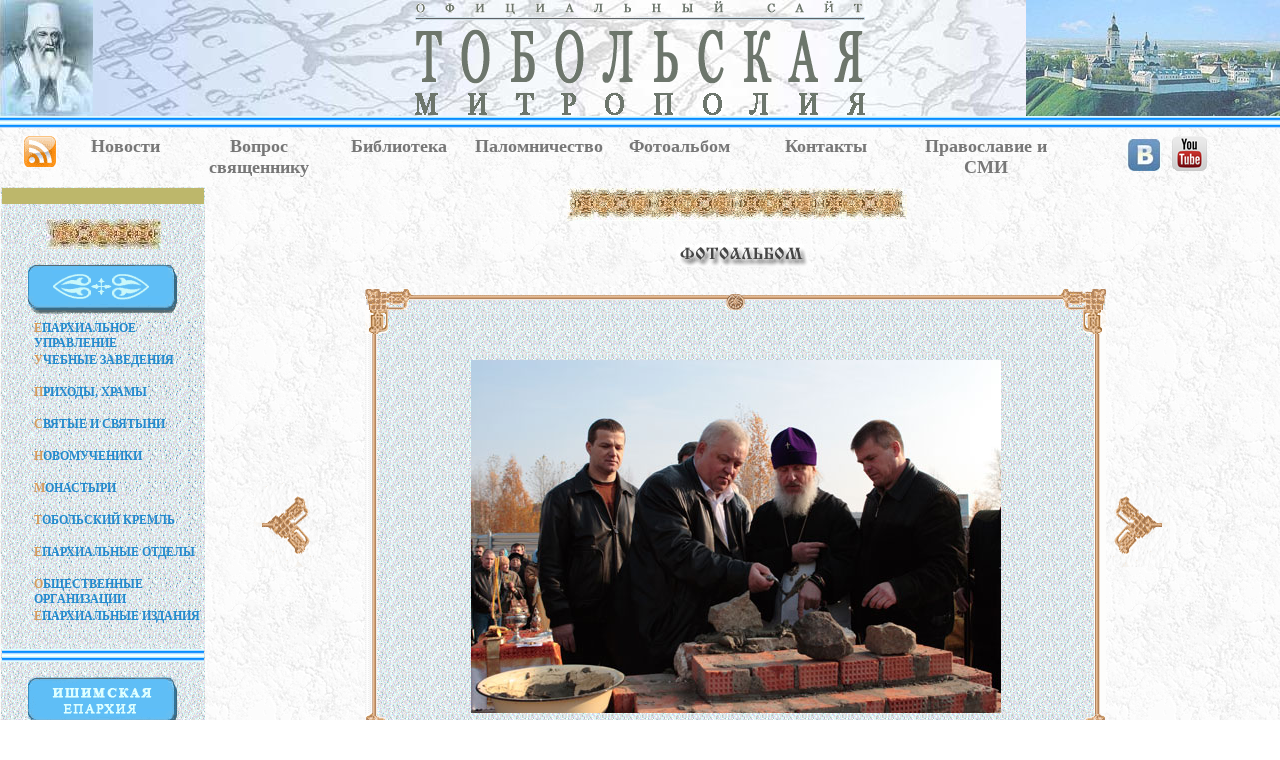

--- FILE ---
content_type: text/html; charset=windows-1251
request_url: http://www.tobolsk-eparhia.ru/foto.php?id_gal=016&id_pic=41
body_size: 46440
content:
<HTML><HEAD>
<meta http-equiv='Content-Type' content='text/html' charset='windows-1251'>
<meta http-equiv="expires" content="Mon, 01 Jan 1990 00:00:00 GMT">
<META http-equiv=Page-Exit content=revealTrans(Duration=0.5,Transition=6)>
<META HTTP-EQUIV="imagetoolbar" CONTENT="no"> 
<TITLE>Фотоальбом</TITLE>
<LINK href='style.css' type=text/css rel=stylesheet>
<script language="JavaScript1.2" src="/s/coolmenus4.js"></script>
<SCRIPT SRC="/s/klayers.js" TYPE="text/javascript"></SCRIPT>
<SCRIPT SRC="/s/gallery.js" TYPE="text/javascript"></SCRIPT>
</HEAD>
<BODY leftmargin="0", topmargin="0", marginwidth="0", marginheight="0" background='/i/bg03.gif'>
<TABLE border=0 cellpadding=0 cellspacing=0>
 <TR><TD>

<!-- ЛОГОТИП -->
<a name='begin'></a>
<TABLE width="100%" cellspacing=0 cellpadding=0>
	<TR><TD>
		<table width="100%" cellspacing=0 cellpadding=0 background="/i/bgrnd.jpg" >
			<tr>
			<td align=center valign=midlle>
				<table cellspacing=0 cellpadding=0
style="background-image: url(/i/i03.png); background-position: center top; background-repeat: no-repeat;">
					<tr><td>
					<img src="/i/spacer.gif" class="title_ioann" title="Святитель Иоанн Тобольский">
					</td></tr>
				</table>
			</td>
			<td width="100%" align=center>
				<A href="/index.php">
				<img src='/i/title5.gif' width=450px border=0 title="Для перехода на главную страницу">

				</A>
			</td>
			<td>                                                    
				<table cellspacing=0 cellpadding=0 background="/i/title_r.jpg">
					<tr><td>
					<img src="/i/spacer.gif" class="title_kreml" title="Вид Тобольского кремля">
					</td></tr>
				</table>
			</td></tr>
		</table>
		<table width="100%" cellspacing=0 cellpadding=0 background="/i/bg02.gif">
			<tr>
			<td><img src="/i/spacer.gif" height=12px>
			</td></tr>
		</table>
</TD></TR></TABLE>
</TD></TR><TR><TD>

<!-- CТРОКА МЕНЮ --> 
<table width="100%" background="/i/bg03.gif" cellspacing=0 cellpadding=0>
<tr><td><img src="/i/spacer.gif" height=8px></td></tr>
<tr>
<td>&nbsp;</td>
<td width="42px" valign=top align=center><a class=amenu href="/rss/rss_all.xml" title="Открыть RSS-канал"><img src="/rss/rss_big.gif" height=31px style="margin:0 4px;">
</a></td>
<td width="10%" valign=top align=center><a class=amenu href="/newslist.php?new_my_id=123" title="Обзор событий епархии">Новости</a></td>
<td width="11%" valign=top align=center><a class=amenu href="/quest.php?new_my_id=123" title="Задать вопрос">Вопрос священнику</a></td>
<td width="11%" valign=top align=center><a class=amenu href="/biblio.php?new_my_id=123" title='Библиотека. Ежедневное чтение'>Библиотека</a></td>
<td width="11%" valign=top align=center><a class=amenu href="/palomnik.php?new_my_id=123" style="margin:4px;" title='Информация от "Сибирского паломника"'>Паломничество</a></td>
<td width="11%" valign=top align=center><a class=amenu href="/foto.php?new_my_id=123" title="Фотогалерея жизни епархии">Фотоальбом</a></td>
<td width="12%" valign=top align=center><a class=amenu href="/p/pages.php?id=t01_4" title="Контакты" style="margin:4px;">Контакты</a></td><td>&nbsp;</td>
<td width="12%" valign=top align=center><a class=amenu href="/smi_list.php" title="Епархиальные ресурсы в формате мультимедиа">Православие и СМИ</a></td>
<td width="210px" valign=top align=center><a class=amenu href="https://vk.com/tobolskmitropol" target="_blank" title="Открыть ВКонтакте">
<img src="/i/vkont.jpg" style="margin:0 4px;"></a>
<!--a class=amenu href=https://www.facebook.com/TobolskMetropolis/ target=_blank title=Открыть в Фейсбуке>
<img src=/i/facebook.jpg style="margin:0 4px;"></a>
<a class=amenu href=http://www.instagram.com/tobolsk_mitropolia/ target=_blank title=Открыть в Инстаграм>
<img src=/i/instagram.jpg style="margin:0 4px;"></a-->
<a class=amenu href=https://www.youtube.com/channel/UC9figkl5E-AT37Ql1-ymDZQ target=_blank title="Открыть в Ютуб">
<img src=/i/youtube.png width=35px style="margin:0 4px;"></a>
</td>
<td>&nbsp;</td>

</tr>
<tr><td><img src="/i/spacer.gif" height=8px></td></tr>
</table></TD></TR>
<TR><TD>

<!-- ГЛАВНЫЙ БЛОК -->
<table width=100% cellpadding=1px cellspacing=1px border=0>
<tr>
<!--ЛЕВЫЙ СТОЛБЕЦ -->
<td valign=top background='/i/bg01.gif' width=200px>
<center>
<!-- Болотная полоса  --><TABLE border-color=#000000 border=1 bgcolor=#BDB76B width=100%><TR><TD><img src="i/spacer.gif" height=10></TD></TR></TABLE>
<table cellspacing=0 cellpadding=0><tr><td>
<img src="i/spacer.gif" height=15x></td></tr><tr><td>
<IMG src="i/e001.jpg" width=115px height=30px></td></tr><tr><td>
<img src="i/spacer.gif" height=15x>
</td></tr></table>

<!-- Орнамент /пустой/ -->
<IMG src="i/b0.gif" width=150px height=50px>

<BR>

<TABLE width=100% cellspacing=0 cellpadding=0>
<!--TABLE width=100% cellspacing=0 cellpadding=0 class="mobile_block"-->

<TR><TD COLSPAN=2>
	<img src="i/spacer.gif" height=5px width=10px></TD></TR>
	<TR><TD width=30px>
	<img src="i/spacer.gif" height=10px width=30px></TD><TD>

  <!-- Место расположения Главного меню START -->
  <ilayer id="layerMenu"><div id="divMenu">
<img src="i/spacer.gif" width="170px" height="320px" alt="" border="0">
  </div></ilayer>  
  <!-- Место расположения Главного меню END -->

<script>

//place = "divMenu"

place = "divMenu"
pos = findPos(place) // Запросить координаты меню на листе

//Menu object creation
oM=new makeCM("oM") //Making the menu object. Argument: menuname

//Menu properties   
oM.pxBetween=0
//Using the cm_page object to place the menu ----
oM.fromLeft=pos[0]
oM.fromTop=pos[1]

//We also need to "re place" the menu on resize. So:
oM.onresize="pos = findPos(place); oM.fromLeft=pos[0]; oM.fromTop=pos[1]"

if(oM.fromLeft<0) oM.fromLeft=18
if(oM.fromTop <0) oM.fromTop=340
oM.rows=0 
oM.menuPlacement=0

oM.offlineRoot="" 
oM.onlineRoot="" 
oM.resizeCheck=1 
oM.wait=1000 
oM.fillImg="../i/spacer.gif"
oM.zIndex=0

//Background bar properties
oM.useBar=1
oM.barWidth="menu"
oM.barHeight="menu" 
oM.barClass="clBar"
oM.barX="menu"
oM.barY="menu"
oM.barBorderX=0
oM.barBorderY=0
oM.barBorderClass=""

//Level properties - ALL properties have to be spesified in level 0
oM.level[0]=new cm_makeLevel() //Add this for each new level
oM.level[0].width=172
oM.level[0].height=32
oM.level[0].regClass="clLevel0"
oM.level[0].overClass="clLevel0over"
oM.level[0].borderX=0
oM.level[0].borderY=0
oM.level[0].borderClass="clLevel0border"
oM.level[0].offsetX=0
oM.level[0].offsetY=0
oM.level[0].rows=0
oM.level[0].arrow=0
oM.level[0].arrowWidth=0
oM.level[0].arrowHeight=0
oM.level[0].align="right"

//EXAMPLE SUB LEVEL[1] PROPERTIES - You have to specify the properties you want different from LEVEL[0] - If you want all items to look the same just remove this
oM.level[1]=new cm_makeLevel() //Add this for each new level (adding one to the number)
oM.level[1].width=oM.level[0].width+70
oM.level[1].height=30
oM.level[1].regClass="clLevel1"
oM.level[1].overClass="clLevel1over"
oM.level[1].borderX=1
oM.level[1].borderY=1
oM.level[1].offsetX=-(oM.level[0].width-2)/2+20
oM.level[1].offsetY=0
oM.level[1].borderClass="clLevel1border"
oM.level[1].align="right" 

oM.makeMenu('top1','','<font color=#D39B5E>Е</font>ПАРХИАЛЬНОЕ УПРАВЛЕНИЕ','/p/pages.php?id=t01') 
oM.makeMenu('sub11','top1','ИСТОРИЯ ЕПАРХИИ','/p/pages.php?id=t01_1') 
oM.makeMenu('sub12','top1','ПРАВЯЩИЙ АРХИЕРЕЙ','/p/pages.php?id=t01_2') 
oM.makeMenu('sub13','top1','СОВРЕМЕННОЕ СОСТОЯНИЕ МИТРОПОЛИИ','/p/pages.php?id=t01_3') 
oM.makeMenu('sub14','top1','КОНТАКТЫ','/p/pages.php?id=t01_4') 
oM.makeMenu('top2','','<font color=#D39B5E>У</font>ЧЕБНЫЕ ЗАВЕДЕНИЯ','/p/pages.php?id=t02') 
oM.makeMenu('sub21','top2','ТОБОЛЬСКАЯ ПРАВОСЛАВНАЯ ДУХОВНАЯ СЕМИНАРИЯ РЕГЕНТСКОЕ И ИКОНОПИСНОЕ ОТДЕЛЕНИЕ','/p/pages.php?id=t02_1') 
oM.makeMenu('sub22','top2','ТЮМЕНСКОЕ ДУХОВНОЕ УЧИЛИЩЕ','/p/pages.php?id=t02_2') 
oM.makeMenu('sub23','top2','ПРАВОСЛАВНЫЕ ГИМНАЗИИ','/p/pages.php?id=t02_3') 
oM.makeMenu('top3','','<font color=#D39B5E>П</font>РИХОДЫ, ХРАМЫ','/p/pages.php?id=t03') 
oM.makeMenu('sub31','top3','ТЮМЕНСКОЕ БЛАГОЧИНИЕ','/p/pages.php?id=t03_1') 
oM.makeMenu('sub32','top3','ЯЛУТОРОВСКОЕ БЛАГОЧИНИЕ','/p/pages.php?id=t03_2') 
oM.makeMenu('sub33','top3','ТОБОЛЬСКОЕ БЛАГОЧИНИЕ','/p/pages.php?id=t03_3') 
oM.makeMenu('sub34','top3','ИШИМСКАЯ ЕПАРХИЯ','/p/pages.php?id=t03_4') 
oM.makeMenu('top4','','<font color=#D39B5E>С</font>ВЯТЫЕ И СВЯТЫНИ','/p/pages.php?id=t04') 
oM.makeMenu('sub41','top4','Cвятитель Иоанн (Максимович), митрополит Тобольский','/p/pages.php?id=t04_1') 
oM.makeMenu('sub42','top4','Святитель Филофей (Лещинский), митрополит Тобольский','/p/pages.php?id=t04_2') 
oM.makeMenu('sub43','top4','Священномученик Гермоген (Долганев), епископ Тобольский','/p/pages.php?id=t04_3') 
oM.makeMenu('sub44','top4','Святитель Павел, митрополит Тобольский и всея Сибири','/p/pages.php?id=t04_4') 
oM.makeMenu('sub45','top4','Святой мученик Василий Мангазейский','/p/pages.php?id=t04_5') 
oM.makeMenu('sub46','top4','Святой мученик Феодор Иванов, Тобольский','/p/pages.php?id=t04_6') 
oM.makeMenu('sub47','top4','Преподобный Мисаил Абалакский','/p/pages.php?id=t04_7') 
oM.makeMenu('sub48','top4','Святитель Варлаам (Петров), архиепископ Тобольский','/p/pages.php?id=t04_8') 
oM.makeMenu('sub49','top4','Святитель Антоний (Стаховский), митрополит Тобольский и Сибирский','/p/pages.php?id=t04_9') 
oM.makeMenu('sub410','top4','Абалакская икона Божией Матери «Знамение»','/p/pages.php?id=t04_10') 
oM.makeMenu('sub411','top4','Тюменская икона Божией Матери «Знамение»','/p/pages.php?id=t04_11') 
oM.makeMenu('sub412','top4','Cуерская икона Божией Матери «Смоленская»','/p/pages.php?id=t04_12') 
oM.makeMenu('sub413','top4','Тобольский образ Казанской иконы Божией Матери','/p/pages.php?id=t04_13') 
oM.makeMenu('sub414','top4','Тобольская икона Божией Матери','/p/pages.php?id=t04_14') 
oM.makeMenu('top5','','<font color=#D39B5E>Н</font>ОВОМУЧЕНИКИ','/p/pages.php?id=t05') 
oM.makeMenu('sub51','top5','Священномученик Гермоген (Долганев), епископ Тобольский','/p/pages.php?id=t05_1') 
oM.makeMenu('sub52','top5','Святой мученик Феодор Иванов, Тобольский','/p/pages.php?id=t05_2') 
oM.makeMenu('sub53','top5','Священномученик Михаил Красноцветов, Тюменский','/p/pages.php?id=t05_3') 
oM.makeMenu('top6','','<font color=#D39B5E>М</font>ОНАСТЫРИ','/p/pages.php?id=t06') 
oM.makeMenu('sub61','top6','CВЯТО-ЗНАМЕНСКИЙ АБАЛАКСКИЙ МУЖСКОЙ МОНАСТЫРЬ','/p/pages.php?id=t06_1') 
oM.makeMenu('sub62','top6','СВЯТО-ТРОИЦКИЙ ТЮМЕНСКИЙ МУЖСКОЙ МОНАСТЫРЬ','/p/pages.php?id=t06_2') 
oM.makeMenu('sub63','top6','ИОАННО-ВВЕДЕНСКИЙ ЖЕНСКИЙ МОНАСТЫРЬ','/p/pages.php?id=t06_3') 
oM.makeMenu('sub64','top6','БОГОРОДИЦЕ-РОЖДЕСТВЕНСКИЙ ИЛЬИНСКИЙ ЖЕНСКИЙ МОНАСТЫРЬ','/p/pages.php?id=t06_4') 
oM.makeMenu('top7','','<font color=#D39B5E>Т</font>ОБОЛЬСКИЙ КРЕМЛЬ','/p/pages.php?id=t07') 
oM.makeMenu('sub71','top7','ЖЕМЧУЖИНА СИБИРИ','/p/pages.php?id=t07_1') 
oM.makeMenu('sub72','top7','СОФИЙСКО-УСПЕНСКИЙ СОБОР','/p/pages.php?id=t07_2') 
oM.makeMenu('sub73','top7','ПОКРОВСКИЙ СОБОР','/p/pages.php?id=t07_3') 
oM.makeMenu('sub74','top7','CОБОРНАЯ КОЛОКОЛЬНЯ','/p/pages.php?id=t07_4') 
oM.makeMenu('sub75','top7','БАШНИ И СТЕНЫ КРЕМЛЯ','/p/pages.php?id=t07_5') 
oM.makeMenu('sub76','top7','АРХИТЕКТУРНО-СТРОИТЕЛЬНЫЕ ПАМЯТНИКИ','/p/pages.php?id=t07_6') 
oM.makeMenu('sub77','top7','ПРЕБЫВАНИЕ ЦАРСКОЙ СЕМЬИ В ТОБОЛЬСКЕ','/p/pages.php?id=t07_7') 
oM.makeMenu('top8','','<font color=#D39B5E>Е</font>ПАРХИАЛЬНЫЕ ОТДЕЛЫ','/p/pages.php?id=t08') 
oM.makeMenu('sub81','top8','ИЗДАТЕЛЬСКО-ИНФОРМАЦИОННЫЙ ОТДЕЛ','/p/pages.php?id=t08_1') 
oM.makeMenu('sub82','top8','МИССИОНЕРСКИЙ ОТДЕЛ','/p/pages.php?id=t08_2') 
oM.makeMenu('sub83','top8','ОТДЕЛ РЕЛИГИОЗНОГО ОБРАЗОВАНИЯ И КАТЕХИЗАЦИИ','/p/pages.php?id=t08_3') 
oM.makeMenu('sub84','top8','ОТДЕЛ ПО РАБОТЕ С ДЕТЬМИ И МОЛОДЕЖЬЮ','/p/pages.php?id=t08_4') 
oM.makeMenu('sub85','top8','ОТДЕЛ ПО ВЗАИМОДЕЙСТВИЮ С ВООРУЖЕННЫМИ СИЛАМИ И ПРАВООХРАНИТЕЛЬНЫМИ ОРГАНАМИ','/p/pages.php?id=t08_5') 
oM.makeMenu('sub86','top8','ПАЛОМНИЧЕСКИЙ ОТДЕЛ','/p/pages.php?id=t08_6') 
oM.makeMenu('sub87','top8','ОТДЕЛ СОЦИАЛЬНОГО СЛУЖЕНИЯ И БЛАГОТВОРИТЕЛЬНОСТИ','/p/pages.php?id=t08_7') 
oM.makeMenu('sub88','top8','ОТДЕЛ ТРАДИЦИОННОЙ ПРАВОСЛАВНОЙ КУЛЬТУРЫ','/p/pages.php?id=t08_8') 
oM.makeMenu('sub89','top8','ЕПАРХИАЛЬНАЯ КОМИССИЯ ПО ВЗАИМОДЕЙСТВИЮ С КАЗАЧЕСТВОМ','/p/pages.php?id=t08_9') 
oM.makeMenu('sub810','top8','ЕПАРХИАЛЬНАЯ КОМИССИЯ ПО ЗАЩИТЕ СЕМЬИ, МАТЕРИНСТВА И ДЕТСТВА','/p/pages.php?id=t08_10') 
oM.makeMenu('top9','','<font color=#D39B5E>О</font>БЩЕСТВЕННЫЕ ОРГАНИЗАЦИИ','/p/pages.php?id=t09') 
oM.makeMenu('sub91','top9','ОБЩЕСТВО ТРЕЗВЕНИЯ','/p/pages.php?id=t09_1') 
oM.makeMenu('sub92','top9','ФОНД ЦЕЛИТЕЛЯ ПАНТЕЛИИМОНА','/p/pages.php?id=t09_2') 
oM.makeMenu('top10','','<font color=#D39B5E>Е</font>ПАРХИАЛЬНЫЕ ИЗДАНИЯ','/p/pages.php?id=t10') 
oM.makeMenu('sub101','top10','CИБИРСКАЯ ПРАВОСЛАВНАЯ ГАЗЕТА','/p/pages.php?id=t10_1') 
oM.makeMenu('sub102','top10','ЖУРНАЛ "ПРАВОСЛАВНЫЙ ПРОСВЕТИТЕЛЬ"','/p/pages.php?id=t10_2') 
oM.makeMenu('sub103','top10','ДЕТСКИЙ ЖУРНАЛ "ПРАВОСЛАВНЫЙ СИБИРЯЧОК"','/p/pages.php?id=t10_3') 

//Leave this line
oM.construct()               
       
</script>

</TD></TR><TR><TD COLSPAN=2><img src="/i/spacer.gif" height=10px width=10px></TD></TR></TABLE>

<!-- Орнамент -->

<table width="100%"cellspacing=0 cellpadding=0 background="i/bg02.gif"><tr>
<td><img src="i/spacer.gif" width=180px height=13px></td></tr></table>

<img src="/ichim/title_ichim.gif" style="margin:15px;">

<div style="margin:5px 0 10px 30px;text-align:left;">
<a href="http://www.tobolsk-eparhia.ru/p/pages.php?id=t03_4" title="Открыть" class=nav2 style="margin:0px;"><font color='#D39B5E'>Х</font>рамы и приходы<br>Ишимской епархии</a>
</div>

<TABLE>
<tr><td>
<!-- Окончание блока верхнего меню --></TD></TR>
<TR><TD COLSPAN=2><img src="/i/spacer.gif" height=5px width=10px>
</TD></TR></TABLE>

<!-- Орнамент линия -->

<!--table width="100%"cellspacing=0 cellpadding=0 background="i/bg02.gif"><tr>
<td><img src="i/spacer.gif" width=200px height=13px></td></tr></table>

<IMG src="i/b0.gif" width=150px height=50px style="margin-top:20px;">

<style type='text/css'>

div.dt { 	text-align: right;
	color:#777777;
	margin-rught:5px;	
}
div.title {
	margin-left:25px;
}
div.anons {
	color:#777777;
	font-family:Georgia;
	font-size:12px;
	font-weight:bold;
	margin-left:25px;
}
h2	{ 
	color:#248ACD;
	text-align:center;
	font-family:Georgia;
	font-weight:bold;
	font-size:20px;
	margin:10px 0px 15px 0px;
}
</style-->

<!--
///////////////////////////////////////////////////////////////////////////////
//
//   Arhiv - Календарик для вызова
//	      архива новостей (без учёта текущих новостей)
//   ---------------------------------------------------------------------
//   Copyright (C) 2024 Добрынин Андрей
//   URL: http://www.tobolsk-eparhia.ru
//   E-mail: gazeta_ihtus@mail.ru
//
///////////////////////////////////////////////////////////////////////////////
-->

<!-- Синяя вставка  --><TABLE border-color=#000000 border=1 bgcolor=#60BDF7 width=100%><TR><TD><img src="/i/spacer.gif" height=10></TD></TR></TABLE>

<table width=100% class=аmenu>
<tr><td align="center">

<img src="/i/b_arhiv.gif" width=150px height=50px style="margin:15px 15px -10px 20px;">

<!--ОТРИСОВКА КАЛЕНДАРЯ -->
<!--
///////////////////////////////////////////////////////////////////////////////
//
//   Arhive - Календарик для вызова
//	      архива новостей (без учёта текущих новостей)
//   ---------------------------------------------------------------------
//   Copyright (C) 2024 Добрынин Андрей
//   URL: http://www.tobolsk-eparhia.ru
//   E-mail: gazeta_ihtus@mail.ru
//
///////////////////////////////////////////////////////////////////////////////
-->
<script language="JavaScript1.2">

// function NewArhiv(param_mes,param_year)

let NowYear = new Date().getFullYear();	// Сегодня NowYear - текущий год

StartYear = '2008';	// Год самой старой новости
StartMes  = 'Январь';	// Месяц самой старой новости

var select_M = StartMes;	// "Рабочие" значение месяца и года
var select_Y = StartYear;

OldYear = StartYear;
var YearName = [StartYear];// Перечислим года от первого до текущего
while (OldYear != NowYear) {
	OldYear++;
	YearName.push(OldYear);// и заполним массив YearName
};
var MesName = ["Январь", "Февраль", "Март", "Апрель", "Май", "Июнь", "Июль", "Август", "Сентябрь", "Октябрь", "Ноябрь", "Декабрь"];

function MakeAllMess()	// От заданные год и месяц рисуем календарь
		// Помещаем всё в <span id="table">
{
	select_M = fs.s1.options[fs.s1.selectedIndex].value;
	select_Y = fs.s2.options[fs.s2.selectedIndex].value;

	let select_data = new Date(select_Y,MesName.indexOf(select_M),'1');
                                    // alert('select_data: '+select_data+select_data.getDay());
	fs.s1.value = select_M;

	let s = '<table border=0 cellspacing=0 cellpadding=3 width=100%><tr class=answer><td> Пн </dt><td> Вт </td><td> Ср </td><td> Чт </td><td> Пт </td><td> Сб <td> Вс </td></tr>';

                                    //
                                    //         первая неделя  * начало
                                    /*********************************/

                                    s = s + '<tr class=prosto>';

                                    tmp_day = select_data.getDay();
                                    // какой день недели у первого дня месяца

                                    if (tmp_day == 0) {
                                        tmp_day = 7;
                                    }
                                    // alert(tmp_day+' начало');

                                    tmp = 1;

                                    for (var j = 1; j < 8; j++) {

                                        if (tmp_day <= j) {
                                            
                                            s = s + '<td id="d' + tmp + '">' + tmp;

                                            tmp++;

                                        } else {
                                            s = s + "<td>";
                                        }
                                        s = s + "</td>";
                                    }

                                    //  следующие недели (до конца)
                                    /*********************************/
                                    last_day = SeparateLastDay(select_M, select_Y);
                                    // какой день в месяце последний

                                    // alert('last_day '+last_day);

                                    while (tmp < 32) {
                                        //СВЕРЯЕМ С календарным днём select_data

                                        s = s + '<tr class=prosto>';
                                        for (var j = 1; j < 8; j++) {
                                            if (tmp <= last_day) {
                                                // не перешли на другой месяц?

                                                s = s + '<td id="d' + tmp + '">' + tmp + '</td>';
                                            } else {
                                                s = s + '<td></td>';
                                            }
                                            tmp++;
                                        }
                                        s = s + '</tr>';
                                    }
                                    s = s + '</table><br>';

                                    document.getElementById('table').innerHTML = s;
                                    //В конце отрисовки стираем предыдущие итоги

                                    // ---------- Подготовим даты в календаре

                                    for (ii = 1; ii <= last_day; ii++) {
                                    	tmp_day_index = 'd' + String(ii);
	document.getElementById(tmp_day_index).style.cssText = 'font-weight: bold';
                                    	// document.getElementById(tmp_day_index).style.cssText = 'color: white; background-color: blue;text-decoration: underline';
                                   	document.getElementById(tmp_day_index).addEventListener("click", setValue);
                                   	document.getElementById(tmp_day_index).title = 'Открыть новость';
                                   	document.getElementById(tmp_day_index).addEventListener("mouseover", setValue);
                                   	document.getElementById(tmp_day_index).addEventListener("mouseout", setValue);

                                    }

                                    
function setValue(e) {
	if (e.type === "mouseover")
		e.target.style.color = "tomato";
		//e.target.style.text-decoration: underline;
	else if (e.type === "mouseout")
		e.target.style.color = "gray";
	else if (e.type === "click") {
		// var select_M = fs.s1.options [fs.s1.selectedIndex].value;
		// var select_Y = fs.s2.options [fs.s2.selectedIndex].text;
	top.window.location="/arhiv_list.php?id_d="+e.target.id.substr(1, 2)+"&id_m="+fs.s1.selectedIndex+"&id_y="+select_Y;
		}
	}
}

                                function SeparateLastDay(par_mes, par_year) {
                                    //
                                    // Выделить из заданной даты последний день в месяце
                                    //
                                    tmp_day = 28;
                                    // начинаем проверку на окончание месяца с этого дня

                                    let month = MesName.indexOf(par_mes);
                                    // запомнили месяц из заданной даты
                                    // alert('month '+month);
                                    while (true) {
                                        let nex_day = new Date(par_year,MesName.indexOf(par_mes),tmp_day);
                                        nex_day.setDate(nex_day.getDate() + 1);
                                        nex_day_mes = nex_day.getMonth();
                                        // alert('nex_day_mes '+nex_day_mes);
                                        if (month == nex_day_mes) {
                                            tmp_day++;
                                        } else {
                                            break;
                                        }
                                    }
                                    return tmp_day;
           } // MakeAllMess

</script>

    <table align="center" cellpadding=10px cellspacing=15px>
        <tr>
            <td valign="top" >
                <form name="fs">
                    <span id="table"></span>
                    <SELECT name="s1" onchange="MakeAllMess();">
                        <script language="JavaScript1.2">
                            MesName.forEach(function(element, key, array) {
                                document.writeln("<OPTION value='" + element + "'>" + element);
                            });
                        </script>
                    </SELECT>
                    &nbsp;
                    <SELECT name="s2" onchange="MakeAllMess();">
                        <script language="JavaScript1.2">
                            YearName.forEach(function(element, key) {
                                document.writeln("<OPTION value='" + element + "'>" + element);
                            });
                        </script>
                    </SELECT>
                </form>
            </td>
        </tr>
    </table>

<script language="JavaScript1.2"> // Заполним календарную таблицу
	fs.s1.selectedIndex = MesName.indexOf(StartMes);
	fs.s2.selectedIndex = 0;
	MakeAllMess();
</script>

<!-- ОТРИСОВКА КАЛЕНДАРЯ  -->

<img src="/i/e05.jpg" width=150px height=15px style="margin:-5px 0 10px 0px;">

</td></tr>
</table><noindex>
<a title="Слушать радио ВЕРА" href="radiovera.html" onclick="window.open('/radiovera.html', 'banners', 'resizable=yes, menubar=no, scrollbars=yes, width=430, height=200'); return false;">

<img src=/i/vera_tmn.gif align=center style=margin-bottom:10px; width=180px ></a>

<!-- Баннеры-->
<table width="100%" cellspacing=0 cellpadding=0 background="/i/bg02.gif"><tr>
<td><img src="/i/spacer.gif" width=10px height=13px></td></tr></table>

<table>
<tr><td class=yarko>
<img src="/i/spacer.gif" height=10px width=1px><br>
<a href="/banners_galerry.php" onclick="window.open('/banners_galerry.php', 'banners', 'resizable=yes, menubar=no, scrollbars=yes, width=580, height=460'); return false;">Наши баннеры</a>
</td></tr>
<tr><td><img src="/i/spacer.gif" heigth="8px"></td></tr>
<tr><td align=center>
<a href="/banners_galerry.php" onclick="window.open('/banners_galerry.php', 'banners', 'resizable=yes, menubar=no, scrollbars=yes, width=580, height=460'); return false;">
<img src="http://tobolsk-eparhia.ru/i/banners/tm.gif">
</a>

</td></tr>
<tr><td><img src="/i/spacer.gif" heigth="8px"></td></tr>
</table>


<table cellspacing=0 cellpadding=0><tr><td>
<IMG src="i/e001.jpg" width=115px height=30px></td></tr><tr><td>
<img src="i/spacer.gif" height=15px>
</td></tr></table>

<TABLE border-color=#000000 border=1 bgcolor=#BDB76B width=100%><TR><TD><img src="i/spacer.gif" height=10></TD></TR></TABLE>
<table cellspacing=0 cellpadding=0><tr><td>
<img src="/i/spacer.gif" height="10px">
</td></tr>

<!--tr><td>
<a target=_blank href="http://prichod.ru/">
<img border="0" src="/i/banners/prihody.gif" width="88" alt="Приходы" />
</a>
</td></tr>

<tr><td>
<a href="http://vsehsvyatyh.orthodox.ru"><img src="/i/banners/bn_88x31.gif" alt="Храм Всех святых в земле Российской просиявших" width=88 height=31
title="Храм Всех святых в земле Российской просиявших" style="margin:6px;"></a>
</td></tr-->

<tr><td>
<a href="http://www.tobolsk-eparhia-press.ru" target=_blank><img src="/i/banners/tep8831.gif" alt="Печатные издания Тобольcкой митрополии" width=88 height=31
title="Печатные издания Тобольcкой митрополии" style="margin:6px;"></a>
</td></tr>
<tr><td>
<!-- Начало кода счетчика UralWeb -->
<script language="JavaScript" type="text/javascript">
<!--
  uralweb_d=document;
  uralweb_a='';
  uralweb_a+='&r='+escape(uralweb_d.referrer);
  uralweb_js=10;
//-->
</script>
<script language="JavaScript1.1" type="text/javascript">
<!--
  uralweb_a+='&j='+navigator.javaEnabled();
  uralweb_js=11;
//-->
</script>
<script language="JavaScript1.2" type="text/javascript">
<!--
  uralweb_s=screen;
  uralweb_a+='&s='+uralweb_s.width+'*'+uralweb_s.height;
  uralweb_a+='&d='+(uralweb_s.colorDepth?uralweb_s.colorDepth:uralweb_s.pixelDepth);
  uralweb_js=12;
//-->
</script>
<script language="JavaScript1.3" type="text/javascript">
<!--
  uralweb_js=13;
//-->
</script>
<script language="JavaScript" type="text/javascript">
<!--
uralweb_d.write('<a href="http://www.uralweb.ru/rating/go/tobolsk-eparhia">'+
'<img border="0" src="http://hc.uralweb.ru/hc/tobolsk-eparhia?js='+
uralweb_js+'&rand='+Math.random()+uralweb_a+
'" width="88" height="31" alt="Рейтинг UralWeb"  style="margin:8px 0 15px 6px;"/><'+'/a>');
//-->
</script>

<noscript>
<a href="http://www.uralweb.ru/rating/go/tobolsk-eparhia">
<img border="0" src="http://hc.uralweb.ru/hc/tobolsk-eparhia?js=0" width="88" height="31" alt="Рейтинг UralWeb" style="padding:8px;" /></a>
</noscript>
<!-- конец кода счетчика UralWeb -->

</td></tr><tr><td>

<a target=_blank href="http://www.religare.ru/">
<img border="0" src="/i/banners/religare88x31.gif" width="88" height="31" alt="Религия и СМИ"  style="margin:0px 0 13px 6px;"/>
</a>

</td></tr><tr><td>
<img src="/i/spacer.gif" height="40px" width="3px" align="left">

<!-- Yandex.Metrika counter -->
<script type="text/javascript">
    (function (d, w, c) {
        (w[c] = w[c] || []).push(function() {
            try {
                w.yaCounter31345593 = new Ya.Metrika({
                    id:31345593,
                    clickmap:true,
                    trackLinks:true,
                    accurateTrackBounce:true
                });
            } catch(e) { }
        });

        var n = d.getElementsByTagName("script")[0],
            s = d.createElement("script"),
            f = function () { n.parentNode.insertBefore(s, n); };
        s.type = "text/javascript";
        s.async = true;
        s.src = "https://mc.yandex.ru/metrika/watch.js";

        if (w.opera == "[object Opera]") {
            d.addEventListener("DOMContentLoaded", f, false);
        } else { f(); }
    })(document, window, "yandex_metrika_callbacks");
</script>
<noscript><div><img src="https://mc.yandex.ru/watch/31345593" style="position:absolute; left:-9999px;" alt="" /></div></noscript>

<!-- Yandex.Metrika informer -->
<a href="https://metrika.yandex.ru/stat/?id=32328895&amp;from=informer"
target="_blank" rel="nofollow"><img src="https://informer.yandex.ru/informer/32328895/3_0_EFEFEFFF_EFEFEFFF_0_pageviews"
style="width:88px; height:31px; border:0;" alt="Яндекс.Метрика" title="Яндекс.Метрика: данные за сегодня (просмотры, визиты и уникальные посетители)" class="ym-advanced-informer" data-cid="32328895" data-lang="ru" /></a>
<!-- /Yandex.Metrika informer -->

<!-- Yandex.Metrika counter -->
<script type="text/javascript" >
   (function(m,e,t,r,i,k,a){m[i]=m[i]||function(){(m[i].a=m[i].a||[]).push(arguments)};
   m[i].l=1*new Date();
   for (var j = 0; j < document.scripts.length; j++) {if (document.scripts[j].src === r) { return; }}
   k=e.createElement(t),a=e.getElementsByTagName(t)[0],k.async=1,k.src=r,a.parentNode.insertBefore(k,a)})
   (window, document, "script", "https://mc.yandex.ru/metrika/tag.js", "ym");

   ym(32328895, "init", {
        clickmap:true,
        trackLinks:true,
        accurateTrackBounce:true
   });
</script>
<noscript><div><img src="https://mc.yandex.ru/watch/32328895" style="position:absolute; left:-9999px;" alt="" /></div></noscript>
<!-- /Yandex.Metrika counter -->

</td></tr>

<tr><td>
<a href=http://www.vidania.ru/  target=_blank title="Интернет-портал об истории России, Путешествия по Святым местам">
<img src="/i/banners/newbanner.jpg" style="margin:8px 5px;">
</a>
</td></tr>

</table></noindex>
<img src="/i/spacer.gif" width=100px heigth=200px>

</td>

<!--ЦЕНТРАЛЬНЫЙ СТОЛБЕЦ -->

<td valign=top align=center>

<!-- Внутренняя часть. Начало -->
<table align=center border=0 cellspacing=0 cellpadding=0 width=100%>
<tr>
 <td valign=top align=center>
<img src="/i/e0004.gif" width=340px><br>
<p style="text-align:center;">
<img src="/i/e_foto.gif" width=284px height=43px></p>


<table width=100% cellspacing=0 cellpadding=0><tr>

<td width=15% align=center>
	<a
 href='foto.php?id_gal=016&id_pic=40'>
	<img src="i/pic_left.gif" title="Перейти к предыдующему кадру"></a>
</td><td width=70% align=center>

<table cellspacing=0 cellpadding=0 width=100% background='/i/bg01.gif'>
	<tr><td>
	<table cellspacing=0 cellpadding=0 width=100% background="/i/h_main.png">
		<tr><td valign=top><img src="/i/h_left.png"></td>
		    <td align="center" width=99% valign=top>
			<img src="/i/h_center.png"></td>
		    <td valign=top> <img src='/i/h_right.png'></td>
		</tr>
	</table>
	</td></tr>
	<tr><td>
	<table cellspacing=0 cellpadding=0 valign=top width=100%>
		<tr><td background='/i/borderl_2.gif' valign=top>
			<img src='/i/borderl_1.gif' heigth=600px>
		</td>
		<td valign=top align=center width=100%>
<img src='/i/spacer.gif' height=50px><br>
			<a href='foto.php' title='Bернуться назад'><img src='/i/foto/016/41.jpg' border='1px'></a>		</td>
		<td background='/i/borderr_2.gif' valign=top>
			<img src='/i/borderr_1.gif'>
		</td></tr>
	</table>

<table cellspacing=0 cellpadding=0 width=100%>
	<tr><td><img src="/i/l_down.png"><br>
		</td>
		<td align="right" width=98%>
<br>
	</td><td><img src="/i/r_down.png"><br>

</td></tr>
</table>
	</td></tr>
	<tr><td>
	<table cellspacing=0 cellpadding=0 width=100% background="/i/d_main.png" valign=top>
		<tr><td valign=top><img src="/i/d_left.png"></td><td align="center" width=99%>
		<img src="/i/d_center.png">
		</td><td> <img src="/i/d_right.png"></td></tr>
	</table>

	</td></tr>
</table>


</td><td>
	<a href="foto.php?id_gal=016&id_pic=42"><img src="i/pic_right.gif" title="Перейти к следующему кадру"></a>
</td></tr>
</table>

<a href='foto.php' title='Bернуться назад'><font class=answer>Закладка краеугольного камня в основание возсоздаваемого Благовещенского собора г. Тюмени <br> 20 октября 2007 г. </font></a>
<center>
<br><table><tr><td><img src='/i/spacer.gif'></td><td><div class=prosto align=justify><b><br><hr><br><center><a href="foto.php?id_gal=016&id_pic=1" onmouseover="layer('11975').show()" onmouseout="layer('11975').hide()"> 1 </a><a href="foto.php?id_gal=016&id_pic=2" onmouseover="layer('11975').show()" onmouseout="layer('11975').hide()"> 2 </a><a href="foto.php?id_gal=016&id_pic=3" onmouseover="layer('11975').show()" onmouseout="layer('11975').hide()"> 3 </a><a href="foto.php?id_gal=016&id_pic=4" onmouseover="layer('11975').show()" onmouseout="layer('11975').hide()"> 4 </a><a href="foto.php?id_gal=016&id_pic=5" onmouseover="layer('11975').show()" onmouseout="layer('11975').hide()"> 5 </a><a href="foto.php?id_gal=016&id_pic=6" onmouseover="layer('11975').show()" onmouseout="layer('11975').hide()"> 6 </a><a href="foto.php?id_gal=016&id_pic=7" onmouseover="layer('11975').show()" onmouseout="layer('11975').hide()"> 7 </a><a href="foto.php?id_gal=016&id_pic=8" onmouseover="layer('11975').show()" onmouseout="layer('11975').hide()"> 8 </a><a href="foto.php?id_gal=016&id_pic=9" onmouseover="layer('11975').show()" onmouseout="layer('11975').hide()"> 9 </a><a href="foto.php?id_gal=016&id_pic=10" onmouseover="layer('11975').show()" onmouseout="layer('11975').hide()"> 10 </a><a href="foto.php?id_gal=016&id_pic=11" onmouseover="layer('11975').show()" onmouseout="layer('11975').hide()"> 11 </a><a href="foto.php?id_gal=016&id_pic=12" onmouseover="layer('11975').show()" onmouseout="layer('11975').hide()"> 12 </a><a href="foto.php?id_gal=016&id_pic=13" onmouseover="layer('11975').show()" onmouseout="layer('11975').hide()"> 13 </a><a href="foto.php?id_gal=016&id_pic=14" onmouseover="layer('11975').show()" onmouseout="layer('11975').hide()"> 14 </a><a href="foto.php?id_gal=016&id_pic=15" onmouseover="layer('11975').show()" onmouseout="layer('11975').hide()"> 15 </a><a href="foto.php?id_gal=016&id_pic=16" onmouseover="layer('11975').show()" onmouseout="layer('11975').hide()"> 16 </a><a href="foto.php?id_gal=016&id_pic=17" onmouseover="layer('11975').show()" onmouseout="layer('11975').hide()"> 17 </a><a href="foto.php?id_gal=016&id_pic=18" onmouseover="layer('11975').show()" onmouseout="layer('11975').hide()"> 18 </a><a href="foto.php?id_gal=016&id_pic=19" onmouseover="layer('11975').show()" onmouseout="layer('11975').hide()"> 19 </a><a href="foto.php?id_gal=016&id_pic=20" onmouseover="layer('11975').show()" onmouseout="layer('11975').hide()"> 20 </a><a href="foto.php?id_gal=016&id_pic=21" onmouseover="layer('11975').show()" onmouseout="layer('11975').hide()"> 21 </a><a href="foto.php?id_gal=016&id_pic=22" onmouseover="layer('11975').show()" onmouseout="layer('11975').hide()"> 22 </a><a href="foto.php?id_gal=016&id_pic=23" onmouseover="layer('11975').show()" onmouseout="layer('11975').hide()"> 23 </a><a href="foto.php?id_gal=016&id_pic=24" onmouseover="layer('11975').show()" onmouseout="layer('11975').hide()"> 24 </a><a href="foto.php?id_gal=016&id_pic=25" onmouseover="layer('11975').show()" onmouseout="layer('11975').hide()"> 25 </a><a href="foto.php?id_gal=016&id_pic=26" onmouseover="layer('11975').show()" onmouseout="layer('11975').hide()"> 26 </a><a href="foto.php?id_gal=016&id_pic=27" onmouseover="layer('11975').show()" onmouseout="layer('11975').hide()"> 27 </a><a href="foto.php?id_gal=016&id_pic=28" onmouseover="layer('11975').show()" onmouseout="layer('11975').hide()"> 28 </a><a href="foto.php?id_gal=016&id_pic=29" onmouseover="layer('11975').show()" onmouseout="layer('11975').hide()"> 29 </a><a href="foto.php?id_gal=016&id_pic=30" onmouseover="layer('11975').show()" onmouseout="layer('11975').hide()"> 30 </a><a href="foto.php?id_gal=016&id_pic=31" onmouseover="layer('11975').show()" onmouseout="layer('11975').hide()"> 31 </a><a href="foto.php?id_gal=016&id_pic=32" onmouseover="layer('11975').show()" onmouseout="layer('11975').hide()"> 32 </a><a href="foto.php?id_gal=016&id_pic=33" onmouseover="layer('11975').show()" onmouseout="layer('11975').hide()"> 33 </a><a href="foto.php?id_gal=016&id_pic=34" onmouseover="layer('11975').show()" onmouseout="layer('11975').hide()"> 34 </a><a href="foto.php?id_gal=016&id_pic=35" onmouseover="layer('11975').show()" onmouseout="layer('11975').hide()"> 35 </a><a href="foto.php?id_gal=016&id_pic=36" onmouseover="layer('11975').show()" onmouseout="layer('11975').hide()"> 36 </a><a href="foto.php?id_gal=016&id_pic=37" onmouseover="layer('11975').show()" onmouseout="layer('11975').hide()"> 37 </a><a href="foto.php?id_gal=016&id_pic=38" onmouseover="layer('11975').show()" onmouseout="layer('11975').hide()"> 38 </a><a href="foto.php?id_gal=016&id_pic=39" onmouseover="layer('11975').show()" onmouseout="layer('11975').hide()"> 39 </a><a href="foto.php?id_gal=016&id_pic=40" onmouseover="layer('11975').show()" onmouseout="layer('11975').hide()"> 40 </a>[ 41 ]<a href="foto.php?id_gal=016&id_pic=42" onmouseover="layer('11975').show()" onmouseout="layer('11975').hide()"> 42 </a><a href="foto.php?id_gal=016&id_pic=43" onmouseover="layer('11975').show()" onmouseout="layer('11975').hide()"> 43 </a><a href="foto.php?id_gal=016&id_pic=44" onmouseover="layer('11975').show()" onmouseout="layer('11975').hide()"> 44 </a><a href="foto.php?id_gal=016&id_pic=45" onmouseover="layer('11975').show()" onmouseout="layer('11975').hide()"> 45 </a><a href="foto.php?id_gal=016&id_pic=46" onmouseover="layer('11975').show()" onmouseout="layer('11975').hide()"> 46 </a><a href="foto.php?id_gal=016&id_pic=47" onmouseover="layer('11975').show()" onmouseout="layer('11975').hide()"> 47 </a><a href="foto.php?id_gal=016&id_pic=48" onmouseover="layer('11975').show()" onmouseout="layer('11975').hide()"> 48 </a><a href="foto.php?id_gal=016&id_pic=49" onmouseover="layer('11975').show()" onmouseout="layer('11975').hide()"> 49 </a><a href="foto.php?id_gal=016&id_pic=50" onmouseover="layer('11975').show()" onmouseout="layer('11975').hide()"> 50 </a><a href="foto.php?id_gal=016&id_pic=51" onmouseover="layer('11975').show()" onmouseout="layer('11975').hide()"> 51 </a></b></div></td><td><img src='/i/spacer.gif'></td></tr></table>
<table align=center cellpadding=0px>
<tr><td align=center>

<SCRIPT LANGUAGE="javascript">
// Генератор случайных чисел для прокрутки баннеров

var min_random = 1;
var max_random = 6;

max_random++;

var range = max_random - min_random;
var n=Math.floor(Math.random()*range) + min_random;

TableGo = new makeTableGo();                      //  Making go-Table

   TableGo[1] = '<A HREF="http://www.ihtus.ru" target="_blank" title="Открыть"><IMG SRC="/i/banners/ihtus46860.gif" WIDTH=468 HEIGHT=60 BORDER=0 ALT="Перейти на сайт Сибирской Православной газеты">';
   TableGo[2] = '<A HREF="http://www.tobolsk-eparhia-press.ru" title="Открыть"><IMG SRC="/i/banners/press.gif" WIDTH=468 HEIGHT=60 BORDER=0 ALT="Печатные издания Тобольcкой митрополии">';

   TableGo[4] = '<A HREF="http://tdu.cerkov.ru/" target="_blank" title="Открыть"><IMG SRC="/i/banners/tpdu.gif" WIDTH=468 HEIGHT=60 BORDER=0 ALT="Тюменское Православное Духовное Училище">';

// TableGo[4] = '<A HREF="http://www.tobolsk-eparhia-press.ru/sibir" target="_blank"><IMG SRC="/i/banners/jps46860.gif" WIDTH=468 HEIGHT=60 BORDER=0 ALT="Журнал Православный Сибирячок">';

   TableGo[3] = '<A HREF="http://www.tobolsk-eparhia-press.ru/prosvetitel" target="_blank" title="Открыть"><IMG SRC="/i/banners/pp46860.gif" WIDTH=468 HEIGHT=60 BORDER=0 ALT="Сайт журнала Православный просветитель">';
   TableGo[5] = '<A HREF="https://ишимская-епархия.рф" target="_blank" title="Открыть"><IMG SRC="/i/banners/ianda.jpg" WIDTH=468 HEIGHT=60 BORDER=0 ALT="Ишимская епархия, Тобольская митрополия" >';

   TableGo[6] = '<A HREF="http://tobds.ru/" target="_blank"><IMG SRC="/i/banners/tds.jpg" WIDTH=468 HEIGHT=60 BORDER=0 ALT="Тобольская духовная семинария">';

while (a1==a2 || a1==a3 || a1==a4 || a1==a5 || a1==a6 || a2==a3 || a2==a4 || a2==a5 || a2==a6 || a3==a4 || a3==a5 || a3==a6 || a4==a5 || a4==a6 || a5==a6 ) {

var a1=Math.floor(Math.random()*range) + min_random;
var a2=Math.floor(Math.random()*range) + min_random;
var a3=Math.floor(Math.random()*range) + min_random;
var a4=Math.floor(Math.random()*range) + min_random;
var a5=Math.floor(Math.random()*range) + min_random;
var a6=Math.floor(Math.random()*range) + min_random;

}

document.write("<br> "+TableGo[a1]+" <br>")
document.write("<br> "+TableGo[a2]+" <br>")
document.write("<br> "+TableGo[a3]+" <br>")
document.write("<br> "+TableGo[a4]+" <br>")
document.write("<br> "+TableGo[a5]+" <br>")
document.write("<br> "+TableGo[a6]+" <br>")

function makeTableGo()
{
   this.length = 6;

   return this;
}
</SCRIPT>

<A HREF="https://bogoslov.ru/materials" target="_blank"><IMG SRC="/i/banners/bogoslov.jpg" WIDTH=468 HEIGHT=60 BORDER=0 ALT="Видеозаписи : Портал Богослов.Ru" style="margin:15px;">
<br>
<a href="http://rusdm.ru/" target="_blank"><img src="/i/banners/468x60ru.jpg" width="468" height="60" title="Русская Духовная Миссия в Иерусалиме" alt="Русская Духовная Миссия в Иерусалиме" border="0" 
style="margin:-5px 0 20px 0;"> </a>
<br>
<a href="https://vk.com/club200943663" target="_blank"><img src="/i/banners/oroik.jpg" width="468" height="60" title="ОТДЕЛ РЕЛИГИОЗНОГО ОБРАЗОВАНИЯ И КАТЕХИЗАЦИИ ТОБОЛЬСКО-ТЮМЕНСКОЙ ЕПАРХИИ" alt="ОТДЕЛ РЕЛИГИОЗНОГО ОБРАЗОВАНИЯ И КАТЕХИЗАЦИИ ТОБОЛЬСКО-ТЮМЕНСКОЙ ЕПАРХИИ" border="0" style="margin:-5px 0 20px 0;"> </a>

</td></tr>
<tr><td align=center>

<img src="/i/e0004.gif" width=340px height=33px>
<br><br>
<!-- Нижняя часть с изречениями -->
<table cellspacing=0 cellpadding=0 width=100%>
	<tr><td>
	<table cellspacing=0 cellpadding=0 width=100% background="/i/h_main.png">
		<tr><td valign=top><img src="/i/h_left.png"></td>
		    <td align="center" width=99% valign=top>
			<img src="/i/h_center.png"></td>
		    <td valign=top> <img src='/i/h_right.png'></td>
		</tr>
	</table>
	</td></tr>
	<tr><td>
	<table cellspacing=0 cellpadding=0 valign=top>
		<tr><td background='/i/borderl_2.gif' valign=top>
			<img src='/i/borderl_1.gif'>
		</td>
		<td>

<p class=vnizu style="margin:20px 100px 20px 100px;"><font class=answer>© Издательско-информационный отдел<br>Тобольской митрополии<br>
2007–2026 гг.</font></p>

<table class=prosto width=430px align="center"><tr><td width=30%>
редактор сайта</td><td align="left">- протоиерей Григорий Мансуров</td></tr>
<tr><td>администратор</td><td>- Андрей Добрынин</td></tr>
<tr><td>новостная лента</td><td>- Мария Вистунова, диак. Димитрий Колбаса</td></tr>
<tr><td>e-mail</td><td>- <font class=answer>gazeta_ihtus@mail.ru</font></td></tr>
<tr><td></td><td>&nbsp; &nbsp;(с пометкой "для сайта митрополии")</td></tr>
<tr><td>телефон/факс</td><td>&nbsp; &nbsp;8 (3452) 25-79-77
</td></tr></table>
		</td>
		<td background='/i/borderr_2.gif' valign=top>
			<img src='/i/borderr_1.gif'>
		</td></tr>
	</table>
<table cellspacing=0 cellpadding=0 width=100%>
	<tr><td><img src="/i/l_down.png"><br>
		</td>
		<td align="right" width=98%>

	</td><td><img src="/i/r_down.png"><br>

</td></tr>
</table>


	</td></tr>
	<tr><td>
	<table cellspacing=0 cellpadding=0 width=100% background="/i/d_main.png" valign=top>
		<tr><td valign=top><img src="/i/d_left.png"></td><td align="center" width=99%>
		<img src="/i/d_center.png">
		</td><td> <img src="/i/d_right.png"></td></tr>
	</table>

	</td></tr>
</table>

<br>
<img src="/i/e0004.gif" width=340px height=33px>
</td></tr>
</table>
 </td></tr></table>
<!-- Внутренняя часть. Окончание -->
</td>

<!-- СТОЛБЕЦ - ОТСТУП СПРАВА -->
<TD WIDTH=9px><img src="/i/spacer.gif" height=15 WIDTH=9></TD>
</td></tr>
</table>

</TD></TR>
<TR><TD align=center > 

<!-- Нижняя часть с изречениями -->
<table cellspacing=0 cellpadding=0 width=100%>
	<tr><td>
	<table cellspacing=0 cellpadding=0 width=100% background="/i/h_main.png">
		<tr><td valign=top><img src="/i/h_left.png"></td>
		    <td align="center" width=99% valign=top>
			<img src="/i/h_center.png"></td>
		    <td valign=top> <img src='/i/h_right.png'></td>
		</tr>
	</table>
	</td></tr>
	<tr><td>
	<table cellspacing=0 cellpadding=0 valign=top>
		<tr><td background='/i/borderl_2.gif' valign=top>
			<img src='/i/borderl_1.gif'>
		</td>
		<td valign=top>

<font class=answer><b>
<br>

<img src="/a/19.gif" align=left hspace=2 vspace=0>
<font class=prosto>делай и забудь<br></b></font>
<br>Не записывай своих добрых дел: если запишешь, написанное быстро сотрется; если забудешь, они будут записаны в вечности.

<br>Не записывай грехов соседа: если запишешь, половина ляжет на тебя. Забудь о них, и Господь предаст забвению твои согрешения.		</b></font>
		<img src="/i/spacer.gif">
&nbsp; &nbsp; &nbsp; &nbsp; &nbsp; &nbsp; &nbsp; &nbsp; &nbsp; &nbsp; &nbsp; &nbsp; &nbsp; &nbsp; &nbsp; &nbsp; &nbsp; &nbsp; &nbsp; &nbsp; &nbsp; &nbsp; &nbsp; &nbsp; &nbsp; &nbsp; &nbsp; &nbsp; &nbsp; &nbsp; &nbsp; &nbsp; &nbsp; &nbsp; &nbsp; &nbsp; &nbsp; &nbsp; &nbsp; &nbsp; &nbsp; &nbsp; &nbsp; &nbsp; &nbsp; &nbsp; &nbsp; &nbsp; &nbsp; &nbsp; &nbsp; &nbsp; &nbsp; &nbsp; &nbsp; &nbsp; &nbsp; &nbsp; &nbsp; &nbsp; &nbsp; &nbsp; &nbsp; &nbsp; &nbsp; &nbsp; &nbsp; &nbsp; &nbsp; &nbsp; &nbsp; &nbsp; &nbsp; &nbsp; &nbsp; &nbsp; &nbsp; &nbsp; &nbsp; &nbsp; &nbsp; &nbsp; &nbsp; &nbsp; &nbsp; &nbsp; &nbsp; &nbsp; &nbsp; &nbsp; &nbsp; &nbsp; &nbsp; &nbsp; &nbsp; &nbsp; &nbsp; &nbsp; &nbsp; &nbsp; &nbsp; &nbsp; &nbsp; &nbsp; &nbsp; &nbsp; &nbsp; &nbsp;
		</td>
		<td background='/i/borderr_2.gif' valign=top>
			<img src='/i/borderr_1.gif'>
		</td></tr>
	</table>
<table cellspacing=0 cellpadding=0 width=100%>
	<tr><td><img src="/i/l_down.png"><br>
		</td>
		<td align="right" width=98%>
<font class=prosto><b>
Святитель Николай Сербский. </font><font class=answer>Мысли о добре и зле.&nbsp; &nbsp; &nbsp; &nbsp;
</b></font>
<br>

	</td><td><img src="/i/r_down.png"><br>

</td></tr>
</table>


	</td></tr>
	<tr><td>
	<table cellspacing=0 cellpadding=0 width=100% background="/i/d_main.png" valign=top>
		<tr><td valign=top><img src="/i/d_left.png"></td><td align="center" width=99%>
		<img src="/i/d_center.png">
		</td><td> <img src="/i/d_right.png"></td></tr>
	</table>

	</td></tr>
</table></TD></TR>
</TABLE>
</BODY>
</HTML>

--- FILE ---
content_type: text/css
request_url: http://www.tobolsk-eparhia.ru/style.css
body_size: 4754
content:
html, body {
	padding: 0px;
	margin: 0px;
	border: 0px;
}
body, div {
	font-family:Georgia,Times,'Book Antiqua';
	padding:0px;
	margin:0px;
	border:0;
	font-size:12px;
}

.yarko {
	color:#555555;
	font-family:Georgia;
	font-size:12px;
	font-weight:bold;
	text-align:justify;
}

.prosto {
	color:#777777;
	font-family:Georgia;
	font-size:12px;
	font-weight:bold;
}
.vnizu {
	color:#777777;
	font-family:Georgia;
	font-size:12px;
	font-weight:bold;
	text-align:center;
}

.btit {
	color:#D39B5E;
	font-family:Georgia;
	font-size:12px;
	font-weight:bold;
}

.head {
	color:#248ACD;
	font-family:Georgia;
	font-weight:bold;
	font-size:28px;
}

h3	{ 
	font-family:Georgia;
	font-weight:bold;
	font-size:28px;
	margin:3px 0px 3px 0px;
}

th,td {border:0px}

/* чПРТПУ УЧСЭЕООЙЛХ */
.quest	{
	color:#777777;
	font-family:Georgia;
	font-size:12px;
	font-weight:bold;
}

.answer	{
	color:#248ACD;
	font-family:Georgia;
	font-size:12px;
	font-weight:bold;
}
/* пВЭЕЕ НЕОА РПД МПЗПФЙРПН */

a.Amenu:link,a.Amenu:active,a.Amenu:visited {
	color:#777777;
	background:url(/i/bg03.gif);	
	font-family:Georgia;
	font-size:18px;
	font-weight:bold;
	text-decoration:none;
}

a.Amenu:hover {
	color:#248ACD;
	text-decoration:none;
}

table.amenu {table-layout: auto;}

td.amenu {
	font-size:12px;
}

table {
	border:0;
}

th,td {
	font-size:12px;
	border:0;
}

a {
	color:#248ACD;
	text-decoration:none;
	font-weight:bold;
	font-family:Georgia;
	font-size:12px;
}

input.button {
	font-size:100%;
	BORDER-RIGHT: medium none; PADDING-RIGHT: 7px; BORDER-TOP: medium none; PADDING-LEFT: 7px; FONT-SIZE: 12px; BORDER-LEFT: medium none; COLOR: #ffffff; BORDER-BOTTOM: medium none; FONT-FAMILY: Arial, Helvetica, sans-serif; HEIGHT: 20px; BACKGROUND-COLOR: #527bb9; TEXT-DECORATION: none
}

a:hover {color:#FFCC00;text-decoration:none;}


a:active {color:#375999;text-decoration:none;}
/*a:active {color:#375999;text-decoration:none;background: #FFFFFF;}*/

p.podpis { font-weight:bold;
	text-align: right;
	color:#555555;
}

p {
	font-weight:bold;
	text-align: justify;
	font-family:Georgia;
}
	
/* дМС УФБФЙЮЕУЛПЗП НЕОА */

a.nav2,a.nav2:hover {
	font-family:Georgia;
	font-size:12px;
	font-weight:bold;
	text-decoration:none;
	font-weight:bold;
	color:#248ACD;
	display:block; 
}
.ssil2
{
	color: #DDDDDD !important;
	text-decoration: none;
}
.ssil2 a
{
	color: #DDDDDD !important;
	text-decoration: none;
}
.ssil2 a:visited
{
	color: #DDDDDD !important;
	text-decoration: none;
}
.ssil2 a:link
{
	color: #DDDDDD !important;
	text-decoration: none;
}
.ssil2 a:hover
{
	color: #DDDDDD !important;
	text-decoration: none;
}
a.nav2:hover {
	color:#ffffff; 
	background:#6699CC; 
}

hr	{ 
	height: 0px; 
	border: solid #DDDDDD 1px; 
	border-top-width: 1px;
	margin:3px 0px 3px 0px;
}

/* Описываем главное горизонтальное меню */
.clCMAbs {
	left: 0px; POSITION: absolute; VISIBILITY: hidden
}

.clBar {
	HEIGHT: 10px;
	POSITION: absolute;
	VISIBILITY: hidden;
	WIDTH: 10px;
	border: 0px;
	border-color:transparent; 
}

/*Styles for level 0*/

.clLevel0,.clLevel0over{
	position:absolute;
	padding:2px;
	font-family:georgia,times,helvetica;
	font-size:12px;
	font-weight:bold;
}
.clLevel0{background: url(/i/bg01.gif);border:0px;color:#248ACD;}

.clLevel0over{
	BACKGROUND-COLOR: #6699CC;
	COLOR: #FFFFFF;
	CURSOR: pointer;}

.clLevel0border{position:absolute; visibility:hidden; background-color:#006699;}

.clLevel0border {
	border-style:none; 
	border:1px; 
	BACKGROUND-COLOR: #6699CC;
	POSITION: absolute;
	VISIBILITY: hidden;
}
.clLevel1,.clLevel1over {
	FONT-FAMILY: georgia;
	FONT-SIZE: 12px;
	FONT-WEIGHT: bold;
	PADDING-BOTTOM: 1px;
	PADDING-LEFT: 3px;
	PADDING-RIGHT: 1px;
	PADDING-TOP: 0px;
	POSITION: absolute
}
.clLevel1 {
	background-color: #6699CC; COLOR: white; 
}
.clLevel1over {
	BACKGROUND-COLOR: #22BFFF; COLOR: white; CURSOR: pointer;
}
.clLevel1border {
	BACKGROUND-COLOR: #375999; POSITION: absolute; VISIBILITY: hidden;
}

img {border:1px}

li {
	color:#CD5C5C;
	padding:2px;
	margin:0px;
	border:0px;
}

ul {
	padding:5px;
	margin:15px;
}
form {
	padding:0px;
	margin:0px;
	border:0px;
}

table.gallery_tbl{
margin:20px;
display:block;
float:left;
overflow:hidden;
width:235px;
text-align:center;
vertical-align:middle;
color:#248ACD;
font-family:Georgia,Times;
font-size:18px;
font-weight:bold;
background:url(/i/bg03.gif);
}

table.gallery_tbl td{
vertical-align:top;
}

td.gallery_pic_img{
overflow:hidden;
padding:14px 14px 4px 14px;
border:1px solid #d7d7d7;
font-size:70%;
line-height:100%;
color:#686868;
}

td.gallery_pic_img img{
border:1px black solid;
}

.string {
position:absolute;
left:-9999px;
}

.title_ioann {
height: 116px;
width: 254px;
}

.title_kreml {
height: 116px;
width: 254px;
}

.vinetka {
height: 33px;
width: 340x;
border:0;
}


--- FILE ---
content_type: application/javascript
request_url: http://www.tobolsk-eparhia.ru/s/gallery.js
body_size: 1519
content:
function emAdr(p1,p2,a_class)
{
	if (a_class != "")
		a_class = " class=\""+a_class+"\"";
	document.writeln("<A HREF=\"mai" + "lto:" + p2 + p1 + "@pravo");
	document.writeln("slavie.ru\"" + a_class +">" + p2 + p1 + "@" + "pra" + "voslavie.ru</A>");
}
function changeStyle()
{
	var re=/"#"/g;
	var myregexp = /#([\w]{3})/;
	var match = myregexp.exec(document.location);
	if (match != null)
    {
     	document.writeln("<STYLE>");
     	document.writeln("div."+match[1]+" p, p."+match[1]+", div."+match[1]+"{");
     	document.writeln("background:url('/img/fon6.jpg') #ffffff;");
     	//document.writeln("border-left:2px solid #CC4949;");
     	document.writeln("padding:20px 20px 20px 40px;");
     	document.writeln("margin-left:20px;");
		document.writeln("}");

		document.writeln("div.key-"+match[1]+"{");
		document.writeln("display:block;");
		document.writeln("font-weight:bold;");
		document.writeln("font-size:70%;");
		document.writeln("text-transform:uppercase;");
     	document.writeln("background:url('/img/fon6.jpg') #ffffff;");
     	//document.writeln("border-left:2px solid #CC4949;");
     	document.writeln("padding:20px 20px 0px 20px;");
     	document.writeln("margin-left:20px;");
     	document.writeln("margin-bottom:-20px;");
     	document.writeln("color:#CDCDCD;");
     	//document.writeln("font-style:italic;");
     	//document.writeln("text-decoration:underline;");
		document.writeln("}");
     	document.writeln("</STYLE>");
 	}
}
changeStyle();